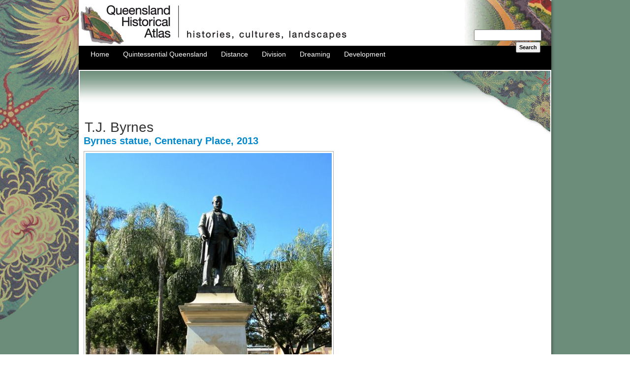

--- FILE ---
content_type: text/html; charset=utf-8
request_url: https://www.qhatlas.com.au/category/keywords/tj-byrnes
body_size: 11608
content:
<!DOCTYPE html PUBLIC "-//W3C//DTD XHTML 1.0 Strict//EN" "http://www.w3.org/TR/xhtml1/DTD/xhtml1-strict.dtd">
<html xmlns:og="http://opengraphprotocol.org/schema/"xmlns="http://www.w3.org/1999/xhtml" lang="en" xml:lang="en">

<head>
<meta http-equiv="Content-Type" content="text/html; charset=utf-8" />
  <title>T.J. Byrnes | Queensland Historical Atlas</title>
  <meta http-equiv="Content-Type" content="text/html; charset=utf-8" />
<link rel="alternate" type="application/rss+xml" title="T.J. Byrnes" href="/taxonomy/term/1501/all/feed" />
<link rel="shortcut icon" href="/sites/all/themes/qhatlas/favicon.ico" type="image/x-icon" />
<link rel="canonical" href="https://www.qhatlas.com.au/category/keywords/tj-byrnes" />
<meta name="revisit-after" content="1 day" />
  <link type="text/css" rel="stylesheet" media="all" href="/modules/node/node.css?t" />
<link type="text/css" rel="stylesheet" media="all" href="/modules/system/defaults.css?t" />
<link type="text/css" rel="stylesheet" media="all" href="/modules/system/system.css?t" />
<link type="text/css" rel="stylesheet" media="all" href="/modules/system/system-menus.css?t" />
<link type="text/css" rel="stylesheet" media="all" href="/modules/user/user.css?t" />
<link type="text/css" rel="stylesheet" media="all" href="/sites/all/modules/cck/theme/content-module.css?t" />
<link type="text/css" rel="stylesheet" media="all" href="/sites/all/modules/ctools/css/ctools.css?t" />
<link type="text/css" rel="stylesheet" media="all" href="/sites/all/modules/date/date.css?t" />
<link type="text/css" rel="stylesheet" media="all" href="/sites/all/libraries/jquery.ui/themes/base/jquery-ui.css?t" />
<link type="text/css" rel="stylesheet" media="all" href="/sites/all/modules/date/date_popup/themes/datepicker.1.7.css?t" />
<link type="text/css" rel="stylesheet" media="all" href="/sites/all/modules/date/date_popup/themes/jquery.timeentry.css?t" />
<link type="text/css" rel="stylesheet" media="all" href="/sites/all/modules/filefield/filefield.css?t" />
<link type="text/css" rel="stylesheet" media="all" href="/sites/all/modules/lightbox2/css/lightbox.css?t" />
<link type="text/css" rel="stylesheet" media="all" href="/sites/all/modules/logintoboggan/logintoboggan.css?t" />
<link type="text/css" rel="stylesheet" media="all" href="/sites/all/modules/mollom/mollom.css?t" />
<link type="text/css" rel="stylesheet" media="all" href="/sites/all/modules/nd/css/nd_regions.css?t" />
<link type="text/css" rel="stylesheet" media="all" href="/sites/all/modules/panels/css/panels.css?t" />
<link type="text/css" rel="stylesheet" media="all" href="/sites/all/modules/previous_next/previous_next.css?t" />
<link type="text/css" rel="stylesheet" media="all" href="/sites/all/modules/views_slideshow/contrib/views_slideshow_singleframe/views_slideshow.css?t" />
<link type="text/css" rel="stylesheet" media="all" href="/sites/all/modules/cck/modules/fieldgroup/fieldgroup.css?t" />
<link type="text/css" rel="stylesheet" media="all" href="/sites/all/modules/views/css/views.css?t" />
<link type="text/css" rel="stylesheet" media="all" href="/sites/all/themes/fusion/fusion_core/css/style.css?t" />
<link type="text/css" rel="stylesheet" media="all" href="/sites/all/themes/fusion/fusion_core/css/typography.css?t" />
<link type="text/css" rel="stylesheet" media="all" href="/sites/all/themes/fusion/fusion_core/css/superfish.css?t" />
<link type="text/css" rel="stylesheet" media="all" href="/sites/all/themes/fusion/fusion_core/css/superfish-navbar.css?t" />
<link type="text/css" rel="stylesheet" media="all" href="/sites/all/themes/fusion/fusion_core/css/superfish-vertical.css?t" />
<link type="text/css" rel="stylesheet" media="all" href="/sites/all/themes/qhatlas/css/qhatlas-style.css?t" />
  <link type="text/css" rel="stylesheet" media="all" href="/sites/all/themes/fusion/fusion_core/css/grid16-960.css?t"/>
  <!--[if IE 8]>
  <link type="text/css" rel="stylesheet" media="all" href="/sites/all/themes/fusion/fusion_core/css/ie8-fixes.css?t" />
  <![endif]-->
  <!--[if IE 7]>
  <link type="text/css" rel="stylesheet" media="all" href="/sites/all/themes/fusion/fusion_core/css/ie7-fixes.css?t" />
  <![endif]-->
  <!--[if lte IE 6]>
  <link type="text/css" rel="stylesheet" media="all" href="/sites/all/themes/fusion/fusion_core/css/ie6-fixes.css?t"/>
<link type="text/css" rel="stylesheet" media="all" href="/sites/all/themes/qhatlas/css/ie6-fixes.css?t"/>
  <![endif]-->
  <link type="text/css" rel="stylesheet" media="all" href="/sites/all/themes/qhatlas/css/local.css?t" />
  <script type="text/javascript" src="/misc/jquery.js?t"></script>
<script type="text/javascript" src="/misc/jquery-extend-3.4.0.js?t"></script>
<script type="text/javascript" src="/misc/jquery-html-prefilter-3.5.0-backport.js?t"></script>
<script type="text/javascript" src="/misc/drupal.js?t"></script>
<script type="text/javascript" src="/sites/all/modules/google_analytics/googleanalytics.js?t"></script>
<script type="text/javascript" src="/sites/all/modules/InsertNode/back_from_comment.js?t"></script>
<script type="text/javascript" src="/sites/all/modules/lightbox2/js/lightbox.js?t"></script>
<script type="text/javascript" src="/sites/all/modules/panels/js/panels.js?t"></script>
<script type="text/javascript" src="/sites/all/modules/views_slideshow/js/jquery.cycle.all.min.js?t"></script>
<script type="text/javascript" src="/sites/all/modules/views_slideshow/contrib/views_slideshow_singleframe/views_slideshow.js?t"></script>
<script type="text/javascript" src="/sites/all/modules/boost/boost.js?t"></script>
<script type="text/javascript" src="/sites/all/themes/fusion/fusion_core/js/jquery.bgiframe.min.js?t"></script>
<script type="text/javascript" src="/sites/all/themes/fusion/fusion_core/js/hoverIntent.js?t"></script>
<script type="text/javascript" src="/sites/all/themes/fusion/fusion_core/js/supposition.js?t"></script>
<script type="text/javascript" src="/sites/all/themes/fusion/fusion_core/js/supersubs.js?t"></script>
<script type="text/javascript" src="/sites/all/themes/fusion/fusion_core/js/superfish.js?t"></script>
<script type="text/javascript" src="/sites/all/themes/fusion/fusion_core/js/script.js?t"></script>
<script type="text/javascript">
<!--//--><![CDATA[//><!--
jQuery.extend(Drupal.settings, { "basePath": "\u002F", "googleanalytics": { "trackOutbound": 1, "trackMailto": 1, "trackDownload": 1, "trackDownloadExtensions": "7z|aac|arc|arj|asf|asx|avi|bin|csv|doc|exe|flv|gif|gz|gzip|hqx|jar|jpe?g|js|mp(2|3|4|e?g)|mov(ie)?|msi|msp|pdf|phps|png|ppt|qtm?|ra(m|r)?|sea|sit|tar|tgz|torrent|txt|wav|wma|wmv|wpd|xls|xml|z|zip" }, "lightbox2": { "rtl": 0, "file_path": "\u002F(\u005Cw\u005Cw\u002F)sites\u002Fdefault\u002Ffiles", "default_image": "\u002Fsites\u002Fall\u002Fmodules\u002Flightbox2\u002Fimages\u002Fbrokenimage.jpg", "border_size": 10, "font_color": "000", "box_color": "fff", "top_position": "", "overlay_opacity": "0.8", "overlay_color": "000", "disable_close_click": 1, "resize_sequence": 0, "resize_speed": 400, "fade_in_speed": 400, "slide_down_speed": 600, "use_alt_layout": 0, "disable_resize": 0, "disable_zoom": 0, "force_show_nav": 0, "show_caption": 1, "loop_items": 0, "node_link_text": "Read more", "node_link_target": 0, "image_count": "Image !current of !total", "video_count": "Video !current of !total", "page_count": "Page !current of !total", "lite_press_x_close": "press \u003Ca href=\u0022#\u0022 onclick=\u0022hideLightbox(); return FALSE;\u0022\u003E\u003Ckbd\u003Ex\u003C\u002Fkbd\u003E\u003C\u002Fa\u003E to close", "download_link_text": "", "enable_login": false, "enable_contact": false, "keys_close": "c x 27", "keys_previous": "p 37", "keys_next": "n 39", "keys_zoom": "z", "keys_play_pause": "32", "display_image_size": "original", "image_node_sizes": "()", "trigger_lightbox_classes": "", "trigger_lightbox_group_classes": "", "trigger_slideshow_classes": "", "trigger_lightframe_classes": "", "trigger_lightframe_group_classes": "", "custom_class_handler": 0, "custom_trigger_classes": "", "disable_for_gallery_lists": true, "disable_for_acidfree_gallery_lists": true, "enable_acidfree_videos": true, "slideshow_interval": 5000, "slideshow_automatic_start": true, "slideshow_automatic_exit": true, "show_play_pause": true, "pause_on_next_click": false, "pause_on_previous_click": true, "loop_slides": false, "iframe_width": 800, "iframe_height": 600, "iframe_border": 1, "enable_video": 0 }, "CToolsUrlIsAjaxTrusted": { "\u002Fcategory\u002Fkeywords\u002Ftj-byrnes": true } });
//--><!]]>
</script>
</head>

<body id="pid-category-keywords-tj-byrnes" class="not-front not-logged-in page-taxonomy no-sidebars layout-main sidebars-split font-size-14 grid-type-960 grid-width-16">
  <div id="page" class="page">
    <div id="page-inner" class="page-inner">
      <div id="skip">
        <a href="#main-content-area">Skip to Main Content Area</a>
      </div>

      <!-- header-top row: width = grid_width -->
      
      <!-- header-group row: width = grid_width -->
      <div id="header-group-wrapper" class="header-group-wrapper full-width">
        <div id="header-group" class="header-group row grid16-16">
          <div id="header-group-inner" class="header-group-inner inner clearfix">
                        
                        <div id="header-site-info" class="header-site-info block">
              <div id="header-site-info-inner" class="header-site-info-inner inner">
                                <div id="logo">
                  <a href="/" title="Home"><img src="/sites/default/files/qhatlas_logo.gif" alt="Home" /></a>
                </div>
                                                              </div><!-- /header-site-info-inner -->
            </div><!-- /header-site-info -->
            
            
<div id="block-search-0" class="block block-search odd first last  grid16-16">
  <div class="inner clearfix">
            <div class="content clearfix">
      <form action="/category/keywords/tj-byrnes"  accept-charset="UTF-8" method="post" id="search-block-form">
<div><div class="container-inline">
  <div class="form-item" id="edit-search-block-form-1-wrapper">
 <label for="edit-search-block-form-1">Search this site: </label>
 <input type="text" maxlength="128" name="search_block_form" id="edit-search-block-form-1" size="15" value="" title="Enter the terms you wish to search for." class="form-text" />
</div>
<input type="submit" name="op" id="edit-submit" value="Search"  class="form-submit" />
<input type="hidden" name="form_build_id" id="form-DHfXH-PwEwtdhaOpq8_UJYFPGrKQR6pXGMMRzhFKWO4" value="form-DHfXH-PwEwtdhaOpq8_UJYFPGrKQR6pXGMMRzhFKWO4"  />
<input type="hidden" name="form_id" id="edit-search-block-form" value="search_block_form"  />
</div>

</div></form>
    </div>
  </div><!-- /block-inner -->
</div><!-- /block -->
            <div id="primary-menu" class="primary-menu block">
<div id="primary-menu-inner" class="primary-menu-inner inner clearfix">
<ul class="menu sf-menu"><li class="leaf first"><a href="/" title="">Home</a></li>
<li class="expanded"><a href="/quintessential-queensland" title="Quintessential Queensland">Quintessential Queensland</a><ul class="menu"><li class="expanded first"><a href="/distinctiveness" title="Distinctiveness">Distinctiveness</a><ul class="menu"><li class="leaf first"><a href="/essay/distinctiveness-how-queensland-distinctive-landscape-and-culture" title="Distinctiveness: how Queensland is a distinctive landscape and culture">Distinctiveness: how Queensland is a distinctive landscape and culture</a></li>
<li class="leaf"><a href="/content/ailan-kastom-bilong-torres-strait" title="Ailan Kastom Bilong Torres Strait">Ailan Kastom Bilong Torres Strait</a></li>
<li class="leaf"><a href="/content/channel-country" title="Channel Country">Channel Country</a></li>
<li class="leaf"><a href="/content/darling-downs" title="Darling Downs">Darling Downs</a></li>
<li class="leaf"><a href="/islands" title="Islands">Islands</a></li>
<li class="leaf"><a href="/content/neighbours" title="Neighbours: Asia and the Pacific">Neighbours: Asia and the Pacific</a></li>
<li class="leaf"><a href="/queensland-brand" title="Queensland brand">Queensland brand</a></li>
<li class="leaf"><a href="/content/queensland-tea-towel" title="Queensland on a tea-towel">Queensland on a tea-towel</a></li>
<li class="leaf"><a href="/queensland-trees-research-notes" title="Queensland trees (Research notes)">Queensland trees (Research notes)</a></li>
<li class="leaf last"><a href="/content/200-kilometre-city" title="The 200 kilometre city">The 200 kilometre city</a></li>
</ul></li>
<li class="expanded"><a href="/perceptions" title="Perceptions">Perceptions</a><ul class="menu"><li class="leaf first"><a href="/essay/perceptions-how-people-understand-landscape" title="Perceptions: how people understand the landscape">Perceptions: how people understand the landscape</a></li>
<li class="leaf"><a href="/content/runs-closer-settlement" title="From runs to closer settlement">From runs to closer settlement</a></li>
<li class="leaf"><a href="/content/geological-survey-queensland" title="Geological survey of Queensland">Geological survey of Queensland</a></li>
<li class="leaf"><a href="/content/mapping-new-colony-1860-80" title="Mapping a new colony, 1860-80">Mapping a new colony, 1860-80</a></li>
<li class="leaf"><a href="/content/mapping-torres-strait-ti-magani-malu-and-zenadh-kes" title="Mapping the Torres Strait: from TI to Magani Malu and Zenadh Kes">Mapping the Torres Strait: from TI to Magani Malu and Zenadh Kes</a></li>
<li class="leaf"><a href="/content/order-paradise-colonial-gold-field" title="Order in Paradise: a colonial gold field">Order in Paradise: a colonial gold field</a></li>
<li class="leaf"><a href="/content/first-queensland-atlas-1865" title="Queensland atlas, 1865">Queensland atlas, 1865</a></li>
<li class="leaf"><a href="/content/queensland-mapping-1900" title="Queensland mapping since 1900">Queensland mapping since 1900</a></li>
<li class="leaf"><a href="/queensland-slogan-state" title="Queensland: the slogan state">Queensland: the slogan state</a></li>
<li class="leaf"><a href="/rainforests-north-queensland" title="Rainforests of North Queensland">Rainforests of North Queensland</a></li>
<li class="leaf last"><a href="/content/walkabout" title="Walkabout">Walkabout</a></li>
</ul></li>
<li class="expanded last"><a href="/queenslanders" title="Queenslanders">Queenslanders</a><ul class="menu"><li class="leaf first"><a href="/essay/queenslanders-people-landscape" title="Queenslanders: people in the landscape">Queenslanders: people in the landscape</a></li>
<li class="leaf"><a href="/content/aboriginal-heroes-episodes-colonial-landscape" title="Aboriginal heroes: episodes in the colonial landscape">Aboriginal heroes: episodes in the colonial landscape</a></li>
<li class="leaf"><a href="/content/australian-south-sea-islanders" title="Australian South Sea Islanders">Australian South Sea Islanders</a></li>
<li class="leaf"><a href="/cane-fields-and-solidarity-multiethnic-north" title="Cane fields and solidarity in the multiethnic north">Cane fields and solidarity in the multiethnic north</a></li>
<li class="leaf"><a href="/content/chinatowns" title="Chinatowns">Chinatowns</a></li>
<li class="leaf"><a href="/content/colonial-immigration-queensland" title="Colonial immigration to Queensland">Colonial immigration to Queensland</a></li>
<li class="leaf"><a href="/content/greek-caf%C3%A9s-landscape-queensland" title="Greek Cafés in the landscape of Queensland">Greek Cafés in the landscape of Queensland</a></li>
<li class="leaf"><a href="/hispanics-and-human-rights-queensland-public-spaces" title="Hispanics and human rights in Queensland’s public spaces">Hispanics and human rights in Queensland’s public spaces</a></li>
<li class="leaf"><a href="/content/italians-queensland" title="Italians in north Queensland">Italians in north Queensland</a></li>
<li class="leaf"><a href="/content/lebanese-queensland" title="Lebanese in rural Queensland">Lebanese in rural Queensland</a></li>
<li class="leaf"><a href="/content/queensland-clothing" title="Queensland clothing">Queensland clothing</a></li>
<li class="leaf"><a href="/queensland-%E2%80%98-best-kind-population-primary-producers%E2%80%99" title="Queensland for ‘the best kind of population, primary producers’">Queensland for ‘the best kind of population, primary producers’</a></li>
<li class="leaf last"><a href="/too-remote-too-primitive-and-too-expensive-scandinavian-settlers-colonial-queensland" title="Too remote, too primitive and too expensive: Scandinavian settlers in colonial Queensland">Too remote, too primitive and too expensive: Scandinavian settlers in colonial Queensland</a></li>
</ul></li>
</ul></li>
<li class="expanded"><a href="/distance" title="Distance">Distance</a><ul class="menu"><li class="expanded first"><a href="/movement" title="Movement">Movement</a><ul class="menu"><li class="leaf first"><a href="/essay/movement-how-people-move-through-landscape" title="Movement: how people move through the landscape">Movement: how people move through the landscape</a></li>
<li class="leaf"><a href="/content/air-travel-queensland" title="Air travel in Queensland">Air travel in Queensland</a></li>
<li class="leaf"><a href="/content/bicycling-through-brisbane-1896" title="Bicycling through Brisbane, 1896">Bicycling through Brisbane, 1896</a></li>
<li class="leaf"><a href="/content/cobb-co" title="Cobb &amp; Co">Cobb &amp; Co</a></li>
<li class="leaf"><a href="/journey-hayman-island-1938" title="Journey to Hayman Island, 1938">Journey to Hayman Island, 1938</a></li>
<li class="leaf"><a href="/content/law-and-story-strings" title="Law and story-strings">Law and story-strings</a></li>
<li class="leaf"><a href="/mobile-kids-children-explorations-cherbourg" title="Mobile kids: children’s explorations of Cherbourg">Mobile kids: children’s explorations of Cherbourg</a></li>
<li class="leaf"><a href="/content/movable-heritage-north-queensland" title="Movable heritage of North Queensland">Movable heritage of North Queensland</a></li>
<li class="leaf"><a href="/passages-india-military-linkages-queensland" title="Passages to India: military linkages with Queensland">Passages to India: military linkages with Queensland</a></li>
<li class="leaf"><a href="/content/queen-queensland-1954" title="The Queen in Queensland, 1954">The Queen in Queensland, 1954</a></li>
<li class="leaf"><a href="/content/transient-chinese-colonial-queensland" title="Transient Chinese in colonial Queensland">Transient Chinese in colonial Queensland</a></li>
<li class="leaf last"><a href="/content/travelling-times-rail" title="Travelling times by rail">Travelling times by rail</a></li>
</ul></li>
<li class="expanded last"><a href="/pathways" title="Pathways">Pathways</a><ul class="menu"><li class="leaf first"><a href="/essay/pathways-how-things-move-through-landscape-and-where-they-are-made" title="Pathways: how things move through the landscape and where they are made">Pathways: how things move through the landscape and where they are made</a></li>
<li class="leaf"><a href="/content/aboriginal-dreaming-paths-and-trading-ways" title="Aboriginal dreaming paths and trading ways">Aboriginal dreaming paths and trading ways</a></li>
<li class="leaf"><a href="/content/chinese-traders-nineteenth-century" title="Chinese traders in the nineteenth century">Chinese traders in the nineteenth century</a></li>
<li class="leaf"><a href="/introducing-cane-toad" title="Introducing the cane toad">Introducing the cane toad</a></li>
<li class="leaf"><a href="/content/pituri-bag" title="Pituri bag">Pituri bag</a></li>
<li class="leaf"><a href="/content/press-and-media" title="Press and the media">Press and the media</a></li>
<li class="leaf"><a href="/content/radio-queensland-0" title="Radio in Queensland">Radio in Queensland</a></li>
<li class="leaf"><a href="/red-cross-society-and-world-war-i-queensland" title="Red Cross Society and World War I in Queensland">Red Cross Society and World War I in Queensland</a></li>
<li class="leaf"><a href="/content/telephone-queensland" title="The telephone in Queensland">The telephone in Queensland</a></li>
<li class="leaf"><a href="/where-did-trams-go" title="Where did the trams go?">Where did the trams go?</a></li>
<li class="leaf last"><a href="/content/%E2%80%98-little-bit-love-me-and-murder-my-old-man%E2%80%99-queensland-bush-book-club" title="‘A little bit of love for me and a murder for my old man’: the Queensland Bush Book Club">‘A little bit of love for me and a murder for my old man’: the Queensland Bush Book Club</a></li>
</ul></li>
</ul></li>
<li class="expanded"><a href="/division" title="Division">Division</a><ul class="menu"><li class="expanded first"><a href="/separation" title="Separation">Separation</a><ul class="menu"><li class="leaf first"><a href="/essay/separation-divisions-landscape" title="Separation: divisions in the landscape">Separation: divisions in the landscape</a></li>
<li class="leaf"><a href="/content/asylums-landscape" title="Asylums in the landscape">Asylums in the landscape</a></li>
<li class="leaf"><a href="/content/brisbane-river" title="Brisbane River">Brisbane River</a></li>
<li class="leaf"><a href="/content/changing-landscape-radicalism" title="Changing landscape of radicalism">Changing landscape of radicalism</a></li>
<li class="leaf"><a href="/content/civil-government-boundaries" title="Civil government boundaries">Civil government boundaries</a></li>
<li class="leaf"><a href="/convict-brisbane" title="Convict Brisbane">Convict Brisbane</a></li>
<li class="leaf"><a href="/content/dividing-queensland-pauline-hanson%E2%80%99s-one-nation-party" title="Dividing Queensland -  Pauline Hanson’s One Nation Party">Dividing Queensland -  Pauline Hanson’s One Nation Party</a></li>
<li class="leaf"><a href="/high-water-mark-shifting-electoral-landscape-2001-12" title="High water mark: the shifting electoral landscape 2001-12">High water mark: the shifting electoral landscape 2001-12</a></li>
<li class="leaf"><a href="/content/hospitals-landscape" title="Hospitals in the landscape">Hospitals in the landscape</a></li>
<li class="leaf"><a href="/content/indigenous-health" title="Indigenous health">Indigenous health</a></li>
<li class="leaf"><a href="/content/palm-island" title="Palm Island">Palm Island</a></li>
<li class="leaf"><a href="/content/secession-movements" title="Secession movements">Secession movements</a></li>
<li class="leaf"><a href="/content/separate-spheres-gender-and-dress-codes" title="Separate spheres: gender and dress codes">Separate spheres: gender and dress codes</a></li>
<li class="leaf"><a href="/content/separating-land-separating-culture" title="Separating land, separating culture">Separating land, separating culture</a></li>
<li class="leaf"><a href="/content/stone-walls-do-prison-make-law-landscape" title="Stone walls do a prison make: law on the landscape">Stone walls do a prison make: law on the landscape</a></li>
<li class="leaf"><a href="/content/1967-referendum-%E2%80%93-state-comes-together" title="The 1967 Referendum – the State comes together?">The 1967 Referendum – the State comes together?</a></li>
<li class="leaf"><a href="/content/utopian-communities" title="Utopian communities">Utopian communities</a></li>
<li class="leaf last"><a href="/content/whiteness-tropics" title="Whiteness in the tropics">Whiteness in the tropics</a></li>
</ul></li>
<li class="expanded last"><a href="/conflict" title="Conflict">Conflict</a><ul class="menu"><li class="leaf first"><a href="/essay/conflict-how-people-contest-landscape" title="Conflict: how people contest the landscape">Conflict: how people contest the landscape</a></li>
<li class="leaf"><a href="/content/tale-two-elections-%E2%80%93-one-nation-and-political-protest" title="A tale of two elections – One Nation and political protest">A tale of two elections – One Nation and political protest</a></li>
<li class="leaf"><a href="/battle-brisbane-%E2%80%93-australian-masculinity-under-threat" title="Battle of Brisbane – Australian masculinity under threat">Battle of Brisbane – Australian masculinity under threat</a></li>
<li class="leaf"><a href="/content/dangerous-spaces-youth-politics-brisbane-1960s-70s" title="Dangerous spaces – youth politics in Brisbane, 1960s-70s">Dangerous spaces - youth politics in Brisbane, 1960s-70s</a></li>
<li class="leaf"><a href="/fortress-queensland-1942-45" title="Fortress Queensland 1942-45">Fortress Queensland 1942-45</a></li>
<li class="leaf"><a href="/grassy-hills-colonial-defence-and-coastal-forts" title="Grassy hills: colonial defence and coastal forts">Grassy hills: colonial defence and coastal forts</a></li>
<li class="leaf"><a href="/content/great-shearers%E2%80%99-strike-1891" title="Great Shearers’ Strike of 1891">Great Shearers’ Strike of 1891</a></li>
<li class="leaf"><a href="/content/iwasaki-project" title="Iwasaki project">Iwasaki project</a></li>
<li class="leaf"><a href="/content/johannes-bjelke-petersen-straddling-barbed-wire-fence" title="Johannes Bjelke-Petersen: straddling a barbed wire fence">Johannes Bjelke-Petersen: straddling a barbed wire fence</a></li>
<li class="leaf"><a href="/content/mount-etna-queenslands-longest-environmental-conflict" title="Mount Etna: Queensland&#039;s longest environmental conflict">Mount Etna: Queensland&#039;s longest environmental conflict</a></li>
<li class="leaf"><a href="/content/native-police" title="Native Police">Native Police</a></li>
<li class="leaf"><a href="/content/skyrail-cairns" title="Skyrail Cairns (Research notes)">Skyrail Cairns (Research notes)</a></li>
<li class="leaf"><a href="/content/staunch-conservative-%E2%80%93-trade-union-movement-rockhampton" title="Staunch but conservative – the trade union movement in Rockhampton">Staunch but conservative – the trade union movement in Rockhampton</a></li>
<li class="leaf"><a href="/content/chinese-question" title="The Chinese question">The Chinese question</a></li>
<li class="leaf last"><a href="/content/thomas-wentworth-wills-and-cullin-la-ringo-station" title="Thomas Wentworth Wills and Cullin-la-ringo Station">Thomas Wentworth Wills and Cullin-la-ringo Station</a></li>
</ul></li>
</ul></li>
<li class="expanded"><a href="/dreaming" title="Dreaming">Dreaming</a><ul class="menu"><li class="expanded first"><a href="/imagination" title="Imagination">Imagination</a><ul class="menu"><li class="leaf first"><a href="/essay/imagination-how-people-have-imagined-queensland" title="Imagination: how people have imagined Queensland">Imagination: how people have imagined Queensland</a></li>
<li class="leaf"><a href="/content/brisbane-river-and-moreton-bay-thomas-welsby" title="Brisbane River and Moreton Bay: Thomas Welsby">Brisbane River and Moreton Bay: Thomas Welsby</a></li>
<li class="leaf"><a href="/changing-views-glasshouse-mountains" title="Changing views of the Glasshouse Mountains">Changing views of the Glasshouse Mountains</a></li>
<li class="leaf"><a href="/content/imagining-queensland-film-and-television-production" title="Imagining Queensland in film and television production">Imagining Queensland in film and television production</a></li>
<li class="leaf"><a href="/jacaranda" title="Jacaranda">Jacaranda</a></li>
<li class="leaf"><a href="/content/literary-mapping-brisbane-1990s" title="Literary mapping of Brisbane in the 1990s">Literary mapping of Brisbane in the 1990s</a></li>
<li class="leaf"><a href="/content/looking-mount-coot-tha" title="Looking at Mount Coot-tha">Looking at Mount Coot-tha</a></li>
<li class="leaf"><a href="/content/mapping-macqueen-farm" title="Mapping the Macqueen farm">Mapping the Macqueen farm</a></li>
<li class="leaf"><a href="/content/mapping-mythic-hugh-sawreys-%E2%80%98outback%E2%80%99" title="Mapping the mythic: Hugh Sawrey&#039;s ‘outback’">Mapping the mythic: Hugh Sawrey&#039;s ‘outback’</a></li>
<li class="leaf"><a href="/content/people%E2%80%99s-republic-woodford" title="People’s Republic of Woodford">People’s Republic of Woodford</a></li>
<li class="leaf"><a href="/poinsettia-city-brisbane%E2%80%99s-flower" title="Poinsettia city: Brisbane’s flower">Poinsettia city: Brisbane’s flower</a></li>
<li class="leaf"><a href="/content/pineapple-girl" title="The Pineapple Girl">The Pineapple Girl</a></li>
<li class="leaf"><a href="/writers-tamborine-mountain" title="The writers of Tamborine Mountain">The writers of Tamborine Mountain</a></li>
<li class="leaf last"><a href="/content/vance-and-nettie-palmer" title="Vance and Nettie Palmer">Vance and Nettie Palmer</a></li>
</ul></li>
<li class="expanded"><a href="/memory" title="Memory">Memory</a><ul class="menu"><li class="leaf first"><a href="/essay/memory-how-people-remember-landscape" title="Memory: how people remember the landscape">Memory: how people remember the landscape</a></li>
<li class="leaf"><a href="/anna-wickham-memory-moment" title="Anna Wickham: the memory of a moment">Anna Wickham: the memory of a moment</a></li>
<li class="leaf"><a href="/berajondo-and-mill-point-remembering-place-and-landscape" title="Berajondo and Mill Point: remembering place and landscape">Berajondo and Mill Point: remembering place and landscape</a></li>
<li class="leaf"><a href="/content/cemeteries-landscape" title="Cemeteries in the landscape">Cemeteries in the landscape</a></li>
<li class="leaf"><a href="/content/landscapes-memory-tjapukai-dance-theatre-and-laura-festival" title="Landscapes of memory: Tjapukai Dance Theatre and Laura Festival">Landscapes of memory: Tjapukai Dance Theatre and Laura Festival</a></li>
<li class="leaf"><a href="/monuments-and-memory-tj-byrnes-and-tj-ryan" title="Monuments and memory: T.J. Byrnes and T.J. Ryan">Monuments and memory: T.J. Byrnes and T.J. Ryan</a></li>
<li class="leaf"><a href="/content/out-where-dead-towns-lie" title="Out where the dead towns lie">Out where the dead towns lie</a></li>
<li class="leaf"><a href="/content/queensland-miniature-brisbane-exhibition" title="Queensland in miniature: the Brisbane Exhibition">Queensland in miniature: the Brisbane Exhibition</a></li>
<li class="leaf"><a href="/content/roadside-memorials" title="Roadside ++++ memorials">Roadside ++++ memorials</a></li>
<li class="leaf"><a href="/content/shipwrecks-graves" title="Shipwrecks as graves">Shipwrecks as graves</a></li>
<li class="leaf"><a href="/content/dame-tropics-nellie-melba" title="The Dame in the tropics: Nellie Melba">The Dame in the tropics: Nellie Melba</a></li>
<li class="leaf"><a href="/content/tinnenburra" title="Tinnenburra">Tinnenburra</a></li>
<li class="leaf"><a href="/content/vanished-heritage" title="Vanished heritage">Vanished heritage</a></li>
<li class="leaf last"><a href="/content/war-memorials" title="War memorials">War memorials</a></li>
</ul></li>
<li class="expanded last"><a href="/curiosity" title="Curiosity">Curiosity</a><ul class="menu"><li class="leaf first"><a href="/essay/curiosity-knowledge-through-landscape" title="Curiosity: knowledge through the landscape">Curiosity: knowledge through the landscape</a></li>
<li class="leaf"><a href="/content/playground-science-great-barrier-reef" title="A playground for science: Great Barrier Reef">A playground for science: Great Barrier Reef</a></li>
<li class="leaf"><a href="/content/duboisia-hopwoodii-colonial-curiosity" title="Duboisia hopwoodii: a colonial curiosity">Duboisia hopwoodii: a colonial curiosity</a></li>
<li class="leaf"><a href="/great-artesian-basin-water-deeper-down" title="Great Artesian Basin: water from deeper down">Great Artesian Basin: water from deeper down</a></li>
<li class="leaf"><a href="/search-landsborough" title="In search of Landsborough">In search of Landsborough</a></li>
<li class="leaf"><a href="/content/james-cook%E2%80%99s-hundred-days-queensland" title="James Cook’s hundred days in Queensland">James Cook’s hundred days in Queensland</a></li>
<li class="leaf"><a href="/content/mutual-curiosity" title="Mutual curiosity – Aboriginal people and explorers">Mutual curiosity – Aboriginal people and explorers</a></li>
<li class="leaf"><a href="/content/queensland-acclimatisation-society" title="Queensland Acclimatisation Society">Queensland Acclimatisation Society</a></li>
<li class="leaf"><a href="/content/queensland%E2%80%99s-own-sea-monster-curious-tale-loss-and-regret" title="Queensland’s own sea monster: a curious tale of loss and regret">Queensland’s own sea monster: a curious tale of loss and regret</a></li>
<li class="leaf"><a href="/st-lucia-degrees-landscape" title="St Lucia: degrees of landscape">St Lucia: degrees of landscape</a></li>
<li class="leaf last"><a href="/townsville-mount-st-john-zoo" title="Townsville’s Mount St John Zoo">Townsville’s Mount St John Zoo</a></li>
</ul></li>
</ul></li>
<li class="expanded last"><a href="/development" title="Development">Development</a><ul class="menu"><li class="expanded first"><a href="/exploitation" title="Exploitation">Exploitation</a><ul class="menu"><li class="leaf first"><a href="/essay/exploitation-taking-and-using-things-landscape" title="Exploitation: taking and using things from the landscape">Exploitation: taking and using things from the landscape</a></li>
<li class="leaf"><a href="/content/culture-exploitation" title="A culture of exploitation">A culture of exploitation</a></li>
<li class="leaf"><a href="/content/coal" title="Coal">Coal</a></li>
<li class="leaf"><a href="/crocodile-hunting" title="Crocodile hunting">Crocodile hunting</a></li>
<li class="leaf"><a href="/frack-or-frack-off-coal-seam-gas" title="Frack or frack-off? Coal seam gas">Frack or frack-off? Coal seam gas</a></li>
<li class="leaf"><a href="/content/whaling-whale-watching" title="From whaling to whale watching">From whaling to whale watching</a></li>
<li class="leaf"><a href="/content/mining" title="Mining">Mining</a></li>
<li class="leaf"><a href="/content/pearling" title="Pearling">Pearling</a></li>
<li class="leaf"><a href="/content/prostitution-1880s-1900s" title="Prostitution, 1880s-1900s">Prostitution, 1880s-1900s</a></li>
<li class="leaf"><a href="/sandmining" title="Sandmining">Sandmining</a></li>
<li class="leaf"><a href="/content/sugar-slaves" title="Sugar slaves">Sugar slaves</a></li>
<li class="leaf"><a href="/content/trees" title="Trees">Trees</a></li>
<li class="leaf last"><a href="/tropical-cattle-brahman" title="Tropical cattle: the Brahman">Tropical cattle: the Brahman</a></li>
</ul></li>
<li class="expanded"><a href="/transformation" title="Transformation">Transformation</a><ul class="menu"><li class="leaf first"><a href="/essay/transformation-how-landscape-has-changed-and-been-modified" title="Transformation: how the landscape has changed and been modified">Transformation: how the landscape has changed and been modified</a></li>
<li class="leaf"><a href="/content/cultivation" title="Cultivation">Cultivation</a></li>
<li class="leaf"><a href="/empire-and-agribusiness-australian-mercantile-land-and-finance-company" title="Empire and agribusiness: the Australian Mercantile Land and Finance Company">Empire and agribusiness: the Australian Mercantile Land and Finance Company</a></li>
<li class="leaf"><a href="/content/gold" title="Gold">Gold</a></li>
<li class="leaf"><a href="/content/kill-cure-or-strangle-atherton-tablelands" title="Kill, cure, or strangle: Atherton Tablelands">Kill, cure, or strangle: Atherton Tablelands</a></li>
<li class="leaf"><a href="/national-parks-queensland" title="National parks in Queensland">National parks in Queensland</a></li>
<li class="leaf"><a href="/pastoralism-1860s-1915" title="Pastoralism 1860s-1915">Pastoralism 1860s–1915</a></li>
<li class="leaf"><a href="/content/prickly-pear" title="Prickly pear">Prickly pear</a></li>
<li class="leaf"><a href="/content/repurchasing-estates-transformation-durundur" title="Repurchasing estates: the transformation of Durundur">Repurchasing estates: the transformation of Durundur</a></li>
<li class="leaf"><a href="/content/soil" title="Soil">Soil</a></li>
<li class="leaf"><a href="/content/sugar" title="Sugar">Sugar</a></li>
<li class="leaf"><a href="/content/sunshine-coast" title="Sunshine Coast">Sunshine Coast</a></li>
<li class="leaf"><a href="/content/brigalow" title="The Brigalow">The Brigalow</a></li>
<li class="leaf last"><a href="/content/back-again-walter-reid-cultural-centre-rockhampton" title="Walter Reid Cultural Centre, Rockhampton: back again">Walter Reid Cultural Centre, Rockhampton: back again</a></li>
</ul></li>
<li class="expanded"><a href="/survival" title="Survival">Survival</a><ul class="menu"><li class="leaf first"><a href="/essay/survival-how-landscape-impacts-people" title="Survival: how the landscape impacts on people">Survival: how the landscape impacts on people</a></li>
<li class="leaf"><a href="/brisbane-floods-1893-summer-sorrow" title="Brisbane floods: 1893 to the summer of sorrow">Brisbane floods: 1893 to the summer of sorrow</a></li>
<li class="leaf"><a href="/city-damned-how-media-embraced-brisbane-floods" title="City of the Damned: how the media embraced the Brisbane floods">City of the Damned: how the media embraced the Brisbane floods</a></li>
<li class="leaf"><a href="/content/depression-era" title="Depression era">Depression era</a></li>
<li class="leaf"><a href="/did-clem-jones-save-brisbane-flood" title="Did Clem Jones save Brisbane from flood?">Did Clem Jones save Brisbane from flood?</a></li>
<li class="leaf"><a href="/content/droughts-and-floods-and-rail" title="Droughts and floods and rail">Droughts and floods and rail</a></li>
<li class="leaf"><a href="/content/missions-and-reserves" title="Missions and reserves">Missions and reserves</a></li>
<li class="leaf"><a href="/content/queensland-british-food-corporation" title="Queensland British Food Corporation">Queensland British Food Corporation</a></li>
<li class="leaf"><a href="/content/rockhampton%E2%80%99s-great-flood-1918" title="Rockhampton’s great flood of 1918">Rockhampton’s great flood of 1918</a></li>
<li class="leaf"><a href="/content/station-homesteads" title="Station homesteads">Station homesteads</a></li>
<li class="leaf"><a href="/content/tropical-cyclones" title="Tropical cyclones">Tropical cyclones</a></li>
<li class="leaf last"><a href="/content/wreck-quetta" title="Wreck of the Quetta">Wreck of the Quetta</a></li>
</ul></li>
<li class="expanded last"><a href="/pleasure" title="Pleasure">Pleasure</a><ul class="menu"><li class="leaf first"><a href="/essay/pleasure-how-people-enjoy-landscape" title="Pleasure: how people enjoy the landscape">Pleasure: how people enjoy the landscape</a></li>
<li class="leaf"><a href="/bushwalking-queensland" title="Bushwalking in Queensland">Bushwalking in Queensland</a></li>
<li class="leaf"><a href="/cherbourg-thats-my-home-celebrating-landscape-through-song" title="Cherbourg that’s my home: celebrating landscape through song">Cherbourg that’s my home: celebrating landscape through song</a></li>
<li class="leaf"><a href="/creating-rural-attractions" title="Creating rural attractions">Creating rural attractions</a></li>
<li class="leaf"><a href="/content/festivals" title="Festivals">Festivals</a></li>
<li class="leaf"><a href="/content/queer-pleasure-masculinity-male-homosexuality-and-public-space" title="Queer pleasure: masculinity, male homosexuality and public space">Queer pleasure: masculinity, male homosexuality and public space</a></li>
<li class="leaf"><a href="/railway-refreshment-rooms" title="Railway refreshment rooms">Railway refreshment rooms</a></li>
<li class="leaf"><a href="/content/regional-cinema" title="Regional cinema">Regional cinema</a></li>
<li class="leaf"><a href="/content/schoolies-week-festival-misrule" title="Schoolies week: a festival of misrule">Schoolies week: a festival of misrule</a></li>
<li class="leaf"><a href="/sporting-landscape" title="The sporting landscape">The sporting landscape</a></li>
<li class="leaf last"><a href="/content/visiting-great-barrier-reef" title="Visiting the Great Barrier Reef">Visiting the Great Barrier Reef</a></li>
</ul></li>
</ul></li>
</ul></div><!-- /primary-menu-inner -->
</div><!-- /primary-menu -->
          </div><!-- /header-group-inner -->
        </div><!-- /header-group -->
      </div><!-- /header-group-wrapper -->

      <!-- preface-top row: width = grid_width -->
      
      <!-- main row: width = grid_width -->
      <div id="main-wrapper" class="main-wrapper full-width">
        <div id="main" class="main row grid16-16">
<div class="qh_banner">
<h1 class="title">T.J. Byrnes</h1>
</div>

          <div id="main-inner" class="main-inner inner clearfix">
            
            <!-- main group: width = grid_width - sidebar_first_width -->
            <div id="main-group" class="main-group row nested grid16-16">
              <div id="main-group-inner" class="main-group-inner inner">
                
                <div id="main-content" class="main-content row nested">
                  <div id="main-content-inner" class="main-content-inner inner">
                    <!-- content group: width = grid_width - (sidebar_first_width + sidebar_last_width) -->
                    <div id="content-group" class="content-group row nested grid16-16">
                      <div id="content-group-inner" class="content-group-inner inner">
                        
                        
                        <div id="content-region" class="content-region row nested">
                          <div id="content-region-inner" class="content-region-inner inner">
                            <a name="main-content-area" id="main-content-area"></a>
                                                        <div id="content-inner" class="content-inner block">
                              <div id="content-inner-inner" class="content-inner-inner inner">
                                                                <!--<h1 class="title">T.J. Byrnes</h1>-->
                                                                                                <div id="content-content" class="content-content">
                                  <div id="view-id-taxonomy_term-page" class="view view-taxonomy-term view-id-taxonomy_term view-display-id-page view-dom-id-1 ">
    <div class="inner content">
    
    
    
          <div class="view-content">
          <div class="views-row views-row-1 views-row-odd views-row-first">
    
<div class="buildmode-teaser">
  <div class="node node-type-photograph odd teaser node-type-photograph clear-block">
    <div class="nd-region-header clear-block " ><div class="field field-title"><h2><a href="/photograph/byrnes-statue-centenary-place-2013">Byrnes statue, Centenary Place, 2013</a></h2></div></div><div class="nd-region-middle-wrapper   nd-no-sidebars" ><div class="nd-region-middle"><div class="field field-image">
    <div class="field-items">
            <div class="field-item odd">
                    <a href="/photograph/byrnes-statue-centenary-place-2013" class="imagecache imagecache-Medium imagecache-linked imagecache-Medium_linked"><img src="https://www.qhatlas.com.au/sites/default/files/imagecache/Medium/TJ06.jpg" alt="" title="" width="500" height="672" class="imagecache imagecache-Medium"/></a>        </div>
        </div>
</div>
<div class="field field-body"><p>Byrnes statue, Centenary Place, Brisbane, 2013</p></div><div class="field field-rights">
    <div class="field-items">
            <div class="field-item odd">
                    <p>Copyright © Rodney Sullivan and Robin Sullivan, 2015</p>        </div>
        </div>
</div>
</div></div>  </div> <!-- /node -->
</div> <!-- /buildmode -->
  </div>
  <div class="views-row views-row-2 views-row-even">
    
<div class="buildmode-teaser">
  <div class="node node-type-photograph even teaser node-type-photograph clear-block">
    <div class="nd-region-header clear-block " ><div class="field field-title"><h2><a href="/photograph/centenary-park-and-byrnes-statue-1927">Centenary Park and Byrnes statue, 1927</a></h2></div></div><div class="nd-region-middle-wrapper   nd-no-sidebars" ><div class="nd-region-middle"><div class="field field-image">
    <div class="field-items">
            <div class="field-item odd">
                    <a href="/photograph/centenary-park-and-byrnes-statue-1927" class="imagecache imagecache-Medium imagecache-linked imagecache-Medium_linked"><img src="https://www.qhatlas.com.au/sites/default/files/imagecache/Medium/TJ04.jpg" alt="" title="" width="500" height="256" class="imagecache imagecache-Medium"/></a>        </div>
        </div>
</div>
<div class="field field-body"><p>Centenary Park and Byrnes statue, 1927. Wickham Street is on the left and Ann Street on the right. Dara is the large building in the background with All Hallows to the right.</p></div><div class="field field-rights">
    <div class="field-items">
            <div class="field-item odd">
                    <p>Collection State Library of Queensland</p>        </div>
        </div>
</div>
</div></div>  </div> <!-- /node -->
</div> <!-- /buildmode -->
  </div>
  <div class="views-row views-row-3 views-row-odd">
    
<div class="buildmode-teaser">
  <div class="node node-type-photograph odd teaser node-type-photograph clear-block">
    <div class="nd-region-header clear-block " ><div class="field field-title"><h2><a href="/photograph/byrnes-statue-petrie-bight-junction-wickham-and-boundary-streets-c1911">Byrnes statue at Petrie Bight, junction of Wickham and Boundary Streets, c1911</a></h2></div></div><div class="nd-region-middle-wrapper   nd-no-sidebars" ><div class="nd-region-middle"><div class="field field-image">
    <div class="field-items">
            <div class="field-item odd">
                    <a href="/photograph/byrnes-statue-petrie-bight-junction-wickham-and-boundary-streets-c1911" class="imagecache imagecache-Medium imagecache-linked imagecache-Medium_linked"><img src="https://www.qhatlas.com.au/sites/default/files/imagecache/Medium/TJ02.jpg" alt="" title="" width="500" height="321" class="imagecache imagecache-Medium"/></a>        </div>
        </div>
</div>
<div class="field field-body"><p>Byrnes statue at Petrie Bight, junction of Wickham and Boundary Streets, c1911. Collection State Library of Queensland</p></div><div class="field field-rights">
    <div class="field-items">
            <div class="field-item odd">
                    <p>Collection State Library of Queensland</p>        </div>
        </div>
</div>
</div></div>  </div> <!-- /node -->
</div> <!-- /buildmode -->
  </div>
  <div class="views-row views-row-4 views-row-even">
    
<div class="buildmode-teaser">
  <div class="node node-type-photograph even teaser node-type-photograph clear-block">
    <div class="nd-region-header clear-block " ><div class="field field-title"><h2><a href="/photograph/unveiling-t-j-byrnes-statue-brisbane-1902">Unveiling the T. J. Byrnes statue, Brisbane 1902</a></h2></div></div><div class="nd-region-middle-wrapper   nd-no-sidebars" ><div class="nd-region-middle"><div class="field field-image">
    <div class="field-items">
            <div class="field-item odd">
                    <a href="/photograph/unveiling-t-j-byrnes-statue-brisbane-1902" class="imagecache imagecache-Medium imagecache-linked imagecache-Medium_linked"><img src="https://www.qhatlas.com.au/sites/default/files/imagecache/Medium/TJ01.jpg" alt="" title="" width="500" height="609" class="imagecache imagecache-Medium"/></a>        </div>
        </div>
</div>
<div class="field field-body"><p>Unveiling the T. J. Byrnes statue, Brisbane 1902. Dara overlooks the scene. Collection State Library of Queensland </p></div><div class="field field-rights">
    <div class="field-items">
            <div class="field-item odd">
                    <p>Collection State Library of Queensland</p>        </div>
        </div>
</div>
</div></div>  </div> <!-- /node -->
</div> <!-- /buildmode -->
  </div>
  <div class="views-row views-row-5 views-row-odd views-row-last">
    
<div class="buildmode-teaser">
  <div class="node node-type-page odd teaser node-type-page clear-block">
    <div class="nd-region-middle-wrapper   nd-no-sidebars" ><div class="nd-region-middle"><div class="field field-title"><h2><a href="/monuments-and-memory-tj-byrnes-and-tj-ryan">Monuments and memory: T.J. Byrnes and T.J. Ryan </a></h2></div><div class="field field-body"><p>At the beginning of the twentieth century Brisbane trailed behind Sydney and Melbourne in the provision of parks and monuments, a defect which troubled progressive citizens.</p></div><div class="field field-read-more"><a href="/monuments-and-memory-tj-byrnes-and-tj-ryan">Read more</a></div></div></div>  </div> <!-- /node -->
</div> <!-- /buildmode -->
  </div>
      </div>
    
    
    
    
    
      </div><!-- /views-inner -->
</div>                                   <a href="/taxonomy/term/1501/all/feed" class="feed-icon"><img src="/misc/feed.png" alt="Syndicate content" title="T.J. Byrnes" width="16" height="16" /></a>                                 <!-- <a href="http://www.facebook.com/pages/Queensland-Historical-Atlas/131179296951811" title="Facebook page for Queensland Historical Atlas"><img src="/sites/all/themes/fusion/qhatlas/images/fb_icon.png" alt="Facebook icon" width="16" height="16" /></a>-->
                                 <!--<script src="http://connect.facebook.net/en_US/all.js#xfbml=1"></script><fb:like href="" layout="button_count" show_faces="false" width="450" font=""></fb:like>
                                
                                 <div class="facebook_like">
                                 <script src="http://connect.facebook.net/en_US/all.js#xfbml=1"></script><fb:like href="" show_faces="true" width="450" font=""></fb:like>
                                 </div> -->
                                </div><!-- /content-content -->
                                                              </div><!-- /content-inner-inner -->
                            </div><!-- /content-inner -->
                          </div><!-- /content-region-inner -->
                        </div><!-- /content-region -->

                                              </div><!-- /content-group-inner -->
                    </div><!-- /content-group -->

                                      </div><!-- /main-content-inner -->
                </div><!-- /main-content -->

                              </div><!-- /main-group-inner -->
            </div><!-- /main-group -->
          </div><!-- /main-inner -->
        </div><!-- /main -->
      </div><!-- /main-wrapper -->

      <!-- postscript-bottom row: width = grid_width -->
      <div id="postscript-bottom-wrapper" class="postscript-bottom-wrapper full-width">
<div id="postscript-bottom" class="postscript-bottom row grid16-16">
<div id="postscript-bottom-inner" class="postscript-bottom-inner inner clearfix">

<div id="block-menu-secondary-links" class="block block-menu odd first grid16-8 fusion-inline-menu">
  <div class="inner clearfix">
            <div class="content clearfix">
      <ul class="menu"><li class="leaf first"><a href="/about-queensland-historical-atlas" title="About the Queensland Historical Atlas">About the Queensland Historical Atlas</a></li>
<li class="leaf"><a href="/authors" title="List of authors and contributors to the Queensland Historical Atlas">Authors</a></li>
<li class="leaf"><a href="/editors" title="Editors">Editors</a></li>
<li class="leaf last"><a href="/webform/feedback" title="Feedback">Feedback</a></li>
</ul>    </div>
  </div><!-- /block-inner -->
</div><!-- /block -->

<div id="block-block-3" class="block block-block even  grid16-8 fusion-right-content">
  <div class="inner clearfix">
            <div class="content clearfix">
      <p>Copyright © Queensland Historical Atlas, 2026. All rights reserved.<br>ISSN 1838-708X</p>    </div>
  </div><!-- /block-inner -->
</div><!-- /block -->

<div id="block-block-5" class="block block-block odd  last grid16-16 fusion-clear fusion-center-content footer-logos">
  <div class="inner clearfix">
            <div class="content clearfix">
      <p><a href="http://www.uq.edu.au/"><img src="/sites/all/themes/qhatlas/images/LOGO_UQ.png" alt="The University of Queensland" width="188" height="80" /></a><a href="http://www.qm.qld.gov.au/"><img src="/sites/all/themes/qhatlas/images/LOGO_QLDMuseum.png" alt="Queensland Museum" width="353" height="80" /></a> <a href="http://www.arc.gov.au/"><img src="/sites/all/themes/qhatlas/images/LOGO_ARC.png" alt="Australian Research Council " width="130" height="80" /></a></p>    </div>
  </div><!-- /block-inner -->
</div><!-- /block -->
</div><!-- /postscript-bottom-inner -->
</div><!-- /postscript-bottom -->
</div><!-- /postscript-bottom-wrapper -->

      <!-- footer row: width = grid_width -->
      
      <!-- footer-message row: width = grid_width -->
      <div id="footer-message-wrapper" class="footer-message-wrapper full-width">
        <div id="footer-message" class="footer-message row grid16-16">
          <div id="footer-message-inner" class="footer-message-inner inner clearfix">
                      </div><!-- /footer-message-inner -->
        </div><!-- /footer-message -->
      </div><!-- /footer-message-wrapper -->

    </div><!-- /page-inner -->
  </div><!-- /page -->
  <script type="text/javascript">
<!--//--><![CDATA[//><!--
var _gaq = _gaq || [];_gaq.push(["_setAccount", "UA-20044307-1"]);_gaq.push(["_trackPageview"]);(function() {var ga = document.createElement("script");ga.type = "text/javascript";ga.async = true;ga.src = ("https:" == document.location.protocol ? "https://ssl" : "http://www") + ".google-analytics.com/ga.js";var s = document.getElementsByTagName("script")[0];s.parentNode.insertBefore(ga, s);})();
//--><!]]>
</script>
 <!-- Node  --> 
  
</body>
</html>

